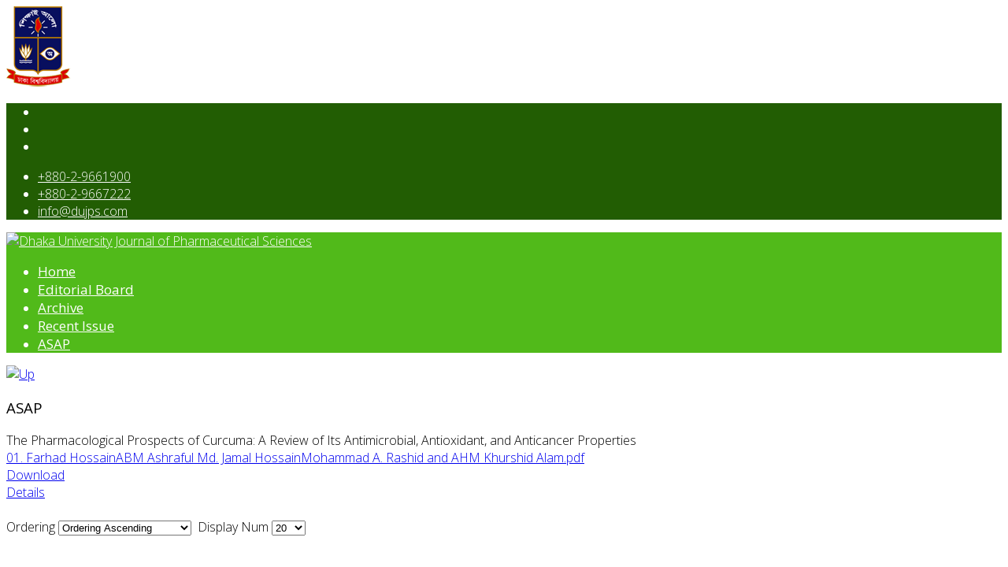

--- FILE ---
content_type: text/html; charset=utf-8
request_url: https://dujps.com/index.php/online-first
body_size: 4165
content:
<!DOCTYPE html>
<html xmlns="http://www.w3.org/1999/xhtml" xml:lang="en-gb" lang="en-gb" dir="ltr">
    <head>
        <meta http-equiv="X-UA-Compatible" content="IE=edge">
        <meta name="viewport" content="width=device-width, initial-scale=1">
                <!-- head -->
        <base href="https://dujps.com/index.php/online-first" />
	<meta http-equiv="content-type" content="text/html; charset=utf-8" />
	<meta name="description" content="All communications regarding the journal should be addressed to: Emeritus Prof. Dr. A. K. Azad Chowdhury, Editor, The Dhaka University Journal of Pharmaceutical Sciences, Faculty of Pharmacy, University of Dhaka, Dhaka-1000, Bangladesh. Phone: 9661920-73/8157, 8137; Fax: 880-2-9667222,               E-mail: dujps_du@yahoo.com, rashidma@du.ac.bd, Web: www.dujps.com; www.pharmadu.net" />
	<meta name="generator" content="Joomla! - Open Source Content Management" />
	<title>ASAP</title>
	<link href="/templates/shaper_helix3/images/favicon.ico" rel="shortcut icon" type="image/vnd.microsoft.icon" />
	<link href="/favicon.ico" rel="shortcut icon" type="image/vnd.microsoft.icon" />
	<link href="/media/com_phocadownload/css/main/phocadownload.css" rel="stylesheet" type="text/css" />
	<link href="/media/com_phocadownload/css/main/rating.css" rel="stylesheet" type="text/css" />
	<link href="/media/com_phocadownload/css/custom/default.css" rel="stylesheet" type="text/css" />
	<link href="/media/system/css/modal.css?4b6797a7ea7bf2914be4a296384effc2" rel="stylesheet" type="text/css" />
	<link href="//fonts.googleapis.com/css?family=Open+Sans:300,300italic,regular,italic,600,600italic,700,700italic,800,800italic&amp;subset=latin" rel="stylesheet" type="text/css" />
	<link href="/templates/shaper_helix3/css/bootstrap.min.css" rel="stylesheet" type="text/css" />
	<link href="/templates/shaper_helix3/css/font-awesome.min.css" rel="stylesheet" type="text/css" />
	<link href="/templates/shaper_helix3/css/legacy.css" rel="stylesheet" type="text/css" />
	<link href="/templates/shaper_helix3/css/template.css" rel="stylesheet" type="text/css" />
	<link href="/templates/shaper_helix3/css/presets/preset4.css" rel="stylesheet" type="text/css" class="preset" />
	<link href="/templates/shaper_helix3/css/frontend-edit.css" rel="stylesheet" type="text/css" />
	<style type="text/css">
body{font-family:Open Sans, sans-serif; font-weight:300; }h1{font-family:Open Sans, sans-serif; font-weight:800; }h2{font-family:Open Sans, sans-serif; font-weight:600; }h3{font-family:Open Sans, sans-serif; font-weight:normal; }h4{font-family:Open Sans, sans-serif; font-weight:normal; }h5{font-family:Open Sans, sans-serif; font-weight:600; }h6{font-family:Open Sans, sans-serif; font-weight:600; }.sp-megamenu-parent >li >a, .sp-megamenu-parent >li >span{
font-size: 17px;
font-weight: 500;
}
.copyright-info{
color:#fff;
font-weight:bold;
}#sp-top-bar{ background-color:#225d03;color:#ffffff; }#sp-top-bar a{color:#ffffff;}#sp-header{ background-color:#51ba1a;color:#ffffff; }#sp-header a{color:#ffffff;}#sp-header a:hover{color:#dddddd;}#sp-footer{ background-color:#225d03; }
	</style>
	<script type="application/json" class="joomla-script-options new">{"csrf.token":"3f14134a709ccbe678799101f919592e","system.paths":{"root":"","base":""}}</script>
	<script src="/media/jui/js/jquery.min.js?4b6797a7ea7bf2914be4a296384effc2" type="text/javascript"></script>
	<script src="/media/jui/js/jquery-migrate.min.js?4b6797a7ea7bf2914be4a296384effc2" type="text/javascript"></script>
	<script src="/media/system/js/mootools-core.js?4b6797a7ea7bf2914be4a296384effc2" type="text/javascript"></script>
	<script src="/media/system/js/core.js?4b6797a7ea7bf2914be4a296384effc2" type="text/javascript"></script>
	<script src="/media/system/js/mootools-more.js?4b6797a7ea7bf2914be4a296384effc2" type="text/javascript"></script>
	<script src="/media/system/js/modal.js?4b6797a7ea7bf2914be4a296384effc2" type="text/javascript"></script>
	<script src="/templates/shaper_helix3/js/bootstrap.min.js" type="text/javascript"></script>
	<script src="/templates/shaper_helix3/js/jquery.sticky.js" type="text/javascript"></script>
	<script src="/templates/shaper_helix3/js/main.js" type="text/javascript"></script>
	<script src="/templates/shaper_helix3/js/frontend-edit.js" type="text/javascript"></script>
	<script type="text/javascript">

		jQuery(document).ready(function(){
			
			jQuery("#phModalPlay").on("hidden.bs.modal", function (e) {
				jQuery("#phModalPlay iframe").attr("src", jQuery("#phModalPlay iframe").attr("src"));
				jQuery("audio").each(function(){this.pause();this.currentTime = 0;});
				jQuery("video").each(function(){this.pause();this.currentTime = 0;});
			});
			
			
			jQuery(".pd-modal-button").on("click", function () {
				var $target	= jQuery(this).data("target");
				var $href 	= jQuery(this).data("href");
				var $body	= $target + "Body";
				var $dialog	= $target + "Dialog";
				var $height	= jQuery(this).data("height");
				var $width	= jQuery(this).data("width");
				var $heightD= jQuery(this).data("height-dialog");
				var $widthD	= jQuery(this).data("width-dialog");
				var $type	= jQuery(this).data("type");
				jQuery($body).css("height", $height);
				jQuery($target).css("width", $width);
				jQuery($body).css("overflow-y", "auto");
				jQuery($dialog).css("height", $heightD);
				jQuery($dialog).css("width", $widthD);
				

				if ($type == "image") {
					jQuery($body).html('<img class="img-responsive" src="' + $href + '" />');
				} else if ($type == "document") {
					$widthD = $widthD -50;
					$heightD = $heightD -40;
					jQuery($body).html('<object type="application/pdf" data="' + $href + '" width="' + $widthD + '" height="' + $heightD + '" ></object>');
				} else {
					jQuery($body).load($href, function (response, status, xhr) {
						if (status == "success") {
							/*jQuery($target).modal({ show: true });*/
						}
					});
				}
			});
		});
		jQuery(function($) {
			SqueezeBox.initialize({});
			SqueezeBox.assign($('a.pd-modal-button').get(), {
				parse: 'rel'
			});
		});

		window.jModalClose = function () {
			SqueezeBox.close();
		};
		
		// Add extra modal close functionality for tinyMCE-based editors
		document.onreadystatechange = function () {
			if (document.readyState == 'interactive' && typeof tinyMCE != 'undefined' && tinyMCE)
			{
				if (typeof window.jModalClose_no_tinyMCE === 'undefined')
				{	
					window.jModalClose_no_tinyMCE = typeof(jModalClose) == 'function'  ?  jModalClose  :  false;
					
					jModalClose = function () {
						if (window.jModalClose_no_tinyMCE) window.jModalClose_no_tinyMCE.apply(this, arguments);
						tinyMCE.activeEditor.windowManager.close();
					};
				}
		
				if (typeof window.SqueezeBoxClose_no_tinyMCE === 'undefined')
				{
					if (typeof(SqueezeBox) == 'undefined')  SqueezeBox = {};
					window.SqueezeBoxClose_no_tinyMCE = typeof(SqueezeBox.close) == 'function'  ?  SqueezeBox.close  :  false;
		
					SqueezeBox.close = function () {
						if (window.SqueezeBoxClose_no_tinyMCE)  window.SqueezeBoxClose_no_tinyMCE.apply(this, arguments);
						tinyMCE.activeEditor.windowManager.close();
					};
				}
			}
		};
		
var sp_preloader = '1';

var sp_gotop = '1';

var sp_offanimation = 'default';

	</script>
	<script type="text/javascript" src="https://dujps.com/components/com_phocadownload/assets/overlib/overlib_mini.js"></script>
	<style type="text/css"> 
 #sbox-window.phocadownloadplaywindow   {background-color:#fff;padding:2px} 
 #sbox-overlay.phocadownloadplayoverlay  {background-color:#000;} 
 </style>
	<style type="text/css"> 
 #sbox-window.phocadownloadpreviewwindow   {background-color:#fff;padding:2px} 
 #sbox-overlay.phocadownloadpreviewoverlay  {background-color:#000;} 
 </style>

            </head>

    <body class="site com-phocadownload view-category no-layout no-task itemid-119 en-gb ltr  sticky-header layout-fluid off-canvas-menu-init">

        <div class="body-wrapper">
            <div class="body-innerwrapper">
                <div class="sp-pre-loader"><div class="sp-loader-with-logo"><div class="logo"><img src="https://dujps.com//images/1logo.png" alt=""></div><div class="line" id="line-load"></div></div></div><section id="sp-top-bar"><div class="container"><div class="row"><div id="sp-top1" class="col-sm-6 col-md-6"><div class="sp-column "><ul class="social-icons"><li><a target="_blank" href="#"><i class="fa fa-facebook"></i></a></li><li><a target="_blank" href="#"><i class="fa fa-twitter"></i></a></li><li><a target="_blank" href="#"><i class="fa fa-google-plus"></i></a></li></ul></div></div><div id="sp-top2" class="col-sm-6 col-md-6"><div class="sp-column "><ul class="sp-contact-info"><li class="sp-contact-phone"><i class="fa fa-phone"></i> <a href="tel:+880-2-9661900">+880-2-9661900 </a></li><li class="sp-contact-mobile"><i class="fa fa-mobile"></i> <a href="tel:+880-2-9667222">+880-2-9667222</a></li><li class="sp-contact-email"><i class="fa fa-envelope"></i> <a href="mailto:info@dujps.com">info@dujps.com</a></li></ul></div></div></div></div></section><header id="sp-header"><div class="container"><div class="row"><div id="sp-logo" class="col-xs-8 col-sm-3 col-md-3"><div class="sp-column "><div class="logo"><a href="/"><img class="sp-default-logo" src="/images/1logo.png" alt="Dhaka University Journal of Pharmaceutical Sciences"></a></div></div></div><div id="sp-menu" class="col-xs-4 col-sm-9 col-md-9"><div class="sp-column ">			<div class='sp-megamenu-wrapper'>
				<a id="offcanvas-toggler" href="#" aria-label="Menu"><i class="fa fa-bars" aria-hidden="true" title="Menu"></i></a>
				<ul class="sp-megamenu-parent menu-fade hidden-sm hidden-xs"><li class="sp-menu-item"><a  href="/index.php" >Home</a></li><li class="sp-menu-item"><a  href="/index.php/editorial-board" >Editorial Board</a></li><li class="sp-menu-item"><a  href="/index.php/archive-dujps" >Archive</a></li><li class="sp-menu-item"><a  href="/index.php/recent-issue" >Recent Issue</a></li><li class="sp-menu-item current-item active"><a  href="/index.php/online-first" >ASAP</a></li></ul>			</div>
		</div></div></div></div></header><section id="sp-page-title"><div class="row"><div id="sp-title" class="col-sm-12 col-md-12"><div class="sp-column "></div></div></div></section><section id="sp-main-body"><div class="container"><div class="row"><div id="sp-component" class="col-sm-12 col-md-12"><div class="sp-column "><div id="system-message-container">
	</div>
<div id="phoca-dl-category-box" class="pd-category-view"><div class="pd-category"><div class="pdtop"><a title="Categories" href="/index.php/online-first" ><img src="/media/com_phocadownload/images/up.png" alt="Up" /></a></div><h3 class="pd-ctitle">ASAP</h3><div class="pd-filebox"><div class="pd-filenamebox"><div class="pd-title">The Pharmacological Prospects of Curcuma: A Review of Its Antimicrobial, Antioxidant, and Anticancer Properties</div><div class="pd-filename"><div class="pd-document16" style="background: url('https://dujps.com/media/com_phocadownload/images/mime/16/icon-pdf.png') 0 center no-repeat;"><div class="pd-float"><a class="" href="/index.php/online-first?download=570:the-pharmacological-prospects-of-curcuma-a-review-of-its-antimicrobial-antioxidant-and-anticancer-properties" >01. Farhad HossainABM Ashraful Md. Jamal HossainMohammad A. Rashid and AHM Khurshid Alam.pdf</a></div></div></div></div>
<div class="pd-buttons"><div class="pd-button-download"><a class="btn btn-success" href="/index.php/online-first?download=570:the-pharmacological-prospects-of-curcuma-a-review-of-its-antimicrobial-antioxidant-and-anticancer-properties" >Download</a></div></div><div class="pd-buttons"><div class="pd-button-details"><a class="btn btn-info" 

onmouseover="return overlib('&lt;div style=\'text-align:left;padding:5px\'&gt;&lt;div class=\'pd-title\'&gt;The Pharmacological Prospects of Curcuma: A Review of Its Antimicrobial, Antioxidant, and Anticancer Properties&lt;/div&gt;&lt;div class=\'pd-filesize-txt\'&gt;File Size:&lt;/div&gt;&lt;div class=\'pd-fl-m\'&gt;1.09 MB&lt;/div&gt;&lt;div class=\'pd-date-txt\'&gt;Date:&lt;/div&gt;&lt;div class=\'pd-fl-m\'&gt;25 June 2025&lt;/div&gt;&lt;/div&gt;', CAPTION, 'Details', BELOW, RIGHT, CSSCLASS, TEXTFONTCLASS, 'fontPhocaPDClass', FGCLASS, 'fgPhocaPDClass', BGCLASS, 'bgPhocaPDClass', CAPTIONFONTCLASS,'capfontPhocaPDClass', CLOSEFONTCLASS, 'capfontclosePhocaPDClass', STICKY, MOUSEOFF, CLOSETEXT, 'Close');" onmouseout="return nd();"
 href="#">Details</a></div></div><div class="pd-cb"></div></div><form action="https://dujps.com/index.php/online-first" method="post" name="adminForm">
<div class="pd-cb">&nbsp;</div><div class="pgcenter"><div class="pagination"><div class="pginline">Ordering&nbsp;<select id="fileordering" name="fileordering" class="inputbox" size="1" onchange="this.form.submit()">
	<option value="1" selected="selected">Ordering Ascending</option>
	<option value="2">Ordering Descending</option>
	<option value="3">Title Ascending</option>
	<option value="4">Title Descending</option>
	<option value="5">Date Ascending</option>
	<option value="6">Date Descending</option>
	<option value="11">Filename Ascending</option>
	<option value="12">Filename Descending</option>
	<option value="15">Rating Count Ascending</option>
	<option value="16">Rating Count Descending</option>
	<option value="13">Rating Ascending</option>
	<option value="14">Rating Descending</option>
	<option value="9">Downloads Ascending</option>
	<option value="10">Downloads Descending</option>
</select>
 &nbsp;Display Num&nbsp;<select id="limit" name="limit" class="inputbox input-mini" size="1" onchange="this.form.submit()">
	<option value="5">5</option>
	<option value="10">10</option>
	<option value="15">15</option>
	<option value="20" selected="selected">20</option>
	<option value="50">50</option>
	<option value="100">100</option>
	<option value="0">All</option>
</select>
 &nbsp;</div><div style="margin:0 10px 0 10px;display:inline;" class="sectiontablefooter" id="pg-pagination" ></div></div></div>
<input type="hidden" name="3f14134a709ccbe678799101f919592e" value="1" /></form></div></div><div class="pd-cb">&nbsp;</div><div style="text-align:right;">Powered by <a href="http://www.phoca.cz/phocadownload" target="_blank" title="Phoca Download">Phoca Download</a></div></div></div></div></div></section><footer id="sp-footer"><div class="container"><div class="row"><div id="sp-footer1" class="col-sm-12 col-md-12"><div class="sp-column "><span class="sp-copyright">Copyright © 2024 DUJPS. All Rights Reserved. Developed By | <a href="https://techexpertlab.com/" target="_blank" class="copyright-info">Tech Expert Lab</a></span></div></div></div></div></footer>            </div> <!-- /.body-innerwrapper -->
        </div> <!-- /.body-innerwrapper -->

        <!-- Off Canvas Menu -->
        <div class="offcanvas-menu">
            <a href="#" class="close-offcanvas" aria-label="Close"><i class="fa fa-remove" aria-hidden="true"></i></a>
            <div class="offcanvas-inner">
                                  <div class="sp-module "><div class="sp-module-content"><ul class="nav menu">
<li class="item-101"><a href="/index.php" > Home</a></li><li class="item-102"><a href="/index.php/editorial-board" > Editorial Board</a></li><li class="item-117"><a href="/index.php/archive-dujps" > Archive</a></li><li class="item-118"><a href="/index.php/recent-issue" > Recent Issue</a></li><li class="item-119  current active"><a href="/index.php/online-first" > ASAP</a></li></ul>
</div></div>
                            </div> <!-- /.offcanvas-inner -->
        </div> <!-- /.offcanvas-menu -->

        
        
        
        <!-- Preloader -->
        

        <!-- Go to top -->
                    <a href="javascript:void(0)" class="scrollup" aria-label="">&nbsp;</a>
        
    </body>
</html>